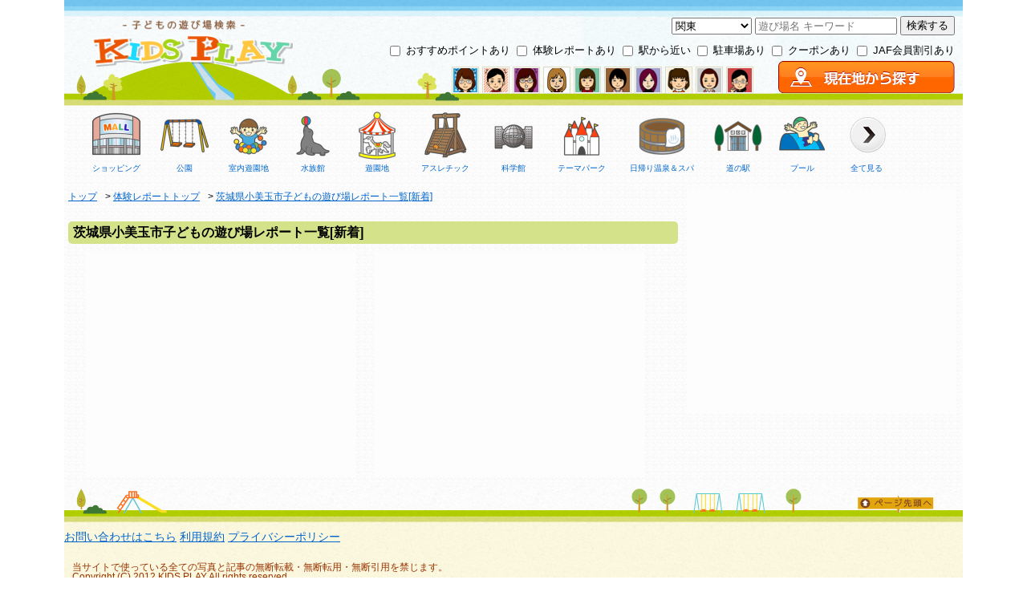

--- FILE ---
content_type: text/html; charset=utf-8
request_url: https://kids.play-spot.jp/list_new_article/08236
body_size: 15703
content:
<!DOCTYPE html>
<html>
<head>

    <!-- Google Tag Manager -->
<script>(function(w,d,s,l,i){w[l]=w[l]||[];w[l].push({'gtm.start':
new Date().getTime(),event:'gtm.js'});var f=d.getElementsByTagName(s)[0],
j=d.createElement(s),dl=l!='dataLayer'?'&l='+l:'';j.async=true;j.src=
'https://www.googletagmanager.com/gtm.js?id='+i+dl;f.parentNode.insertBefore(j,f);
})(window,document,'script','dataLayer','GTM-TLS4WGC');</script>
<!-- End Google Tag Manager -->


  <meta charset="utf-8" />
  <title>茨城県小美玉市子どもの遊び場レポート一覧[新着]1ページ目 | Kids Play(キッズプレイ)</title>
  <meta name="keywords" content="茨城県小美玉市,子供,遊び場[新着]" />
  <meta name="description" content="茨城県小美玉市子どもの遊び場レポート一覧を表示しています[新着]1ページ目。Kids Play(キッズプレイ)は、おでかけ好きなレポーターが、遊んでよかった子供の遊び場を紹介しています。また、割引情報（JAF優待割引、クーポン）も掲載しています。" />
  <meta name="viewport" content="width=device-width, initial-scale=1.0" />
  <meta name="google-site-verification" content="VU0hPny9IzysxhrAMFa2vfQlVJPNNSofmsy3njF0vsU" />
  <link rel="alternate" type="application/rss+xml" title="RSS 2.0" href="https://kids.play-spot.jp/rss.xml" />
    
  <link rel="stylesheet" media="screen" href="/assets/pc-170458a06748f0aa7dd191eeafa1cb798122cd2023ab0dd70c856b42d4bd2bcc.css" />
  <script src="/assets/application-290ae935b61ef27b207e93dbeb6987369f8014fbca9cee0cf3f1fdd507ec9990.js"></script>
  <script src="/javascripts/jquery.lightbox-0.5.min.js"></script>
  <script src="/javascripts/spin.min.js"></script>
  <script src="/javascripts/kids/ChangeAsyncImageUrl.js"></script>
  <meta name="csrf-param" content="authenticity_token" />
<meta name="csrf-token" content="Cyq6q7LZUw9lKTSXol6yjXyj+5Gka/hUfzkZ1Ilwdu9U0Ssx7O32+8PtlAEnxHXxhHGqQNFOLDeoD9BgQnG5tw==" />
</head>
<body id="top">
  <!-- Google Tag Manager (noscript) -->
<noscript><iframe src="https://www.googletagmanager.com/ns.html?id=GTM-TLS4WGC"
height="0" width="0" style="display:none;visibility:hidden"></iframe></noscript>
<!-- End Google Tag Manager (noscript) -->

  <div id="wrapper">
    <div id="header">
      <div>
  <div>
    <div class="logo">
      <a href="/" title="子どもの遊び場検索 Kids Play(キッズプレイ)">
        <img src="/images/logo.png" alt="子どもの遊び場検索 Kids Play(キッズプレイ)" class="btnOpacity" />
      </a>
    </div>
    <div class="clearfix" style="text-align:right;padding:10px 10px 10px 0px;">

      <div style="margin-top:10px;">
        <div class="header_for_search_box">
  <form action="/spot/search_for_header" accept-charset="UTF-8" method="post"><input name="utf8" type="hidden" value="&#x2713;" /><input type="hidden" name="authenticity_token" value="V3RRZGVVXFkGTtMFcVG9ZEJiqG2rY/7gLj+/XdpZTIEIj8D+O2H5raCKc5P0y3oYurD5vN5GKoP5CXbpEViD2Q==" />
    <div class="sub_box"> 
      <div class="text_field">
        <select id='area_name' name='area_codes[]'><option value='hokkaido' >北海道・東北</option><option value='kanto' selected>関東</option><option value='chubu' >中部</option><option value='kinki' >近畿</option><option value='chugoku' >中国</option><option value='shikoku' >四国</option><option value='kyusyu_okinawa' >九州・沖縄</option></select>
        <input type="text" name="text" id="text" placeholder="遊び場名 キーワード" autocomplete="off" />
        <span class="search_exec"><input type="submit" name="commit" value="検索する" data-disable-with="検索する" /></span> 
      </div>

      <span>
        <input type="checkbox" id="chk_comment_header" name="comment_exist"   />
        <label for="chk_comment_header">おすすめポイントあり</label>
      </span>
     
      <span>
        <input type="checkbox" id="chk_article_header" name="article_exist"  />
        <label for="chk_article_header"> 体験レポートあり</label>
      </span>
    
      <span>
        <input type="checkbox"  id="chk_neighbor_station_header" name="neighbor_station_exist"  />
        <label for="chk_neighbor_station_header"/>駅から近い</label>
      <span>
   
      <span>
        <input type="checkbox" id="chk_parking_header" name="parking_exist"  />
        <label for="chk_parking_header">駐車場あり</label>
      </span>
      
      <span>
        <input type="checkbox" id="chk_coupon_header" name="coupon_exist"  />
        <label for="chk_coupon_header">クーポンあり</label>
      </span>
      

      <span>
        <input type="checkbox"  id="chk_jaf_discount_header" name="jaf_discount_exist"  />
        <label for="chk_jaf_discount_header"/>JAF会員割引あり</label>
      <span>

    </div>

</form></div>

<div id="search_loading" style="display:none">
  <img src="/images/gif-load.gif" />
</div>

      </div>
      <div class="header_second clearfix">
        <div class="users">
          <a href='https://kids.play-spot.jp/user/16' /><img class='user_photo_img_tag' src='/thumb/user/16_30x30.jpg' alt='まりり' /></a><a href='https://kids.play-spot.jp/user/12' /><img class='user_photo_img_tag' src='/thumb/user/12_30x30.jpg' alt='りーまま' /></a><a href='https://kids.play-spot.jp/user/23' /><img class='user_photo_img_tag' src='/thumb/user/23_30x30.jpg' alt='えりママ' /></a><a href='https://kids.play-spot.jp/user/30' /><img class='user_photo_img_tag' src='/thumb/user/30_30x30.jpg' alt='sa.u.ri' /></a><a href='https://kids.play-spot.jp/user/35' /><img class='user_photo_img_tag' src='/thumb/user/35_30x30.jpg' alt='ぽむ' /></a><a href='https://kids.play-spot.jp/user/40' /><img class='user_photo_img_tag' src='/thumb/user/40_30x30.jpg' alt='みぃ1015' /></a><a href='https://kids.play-spot.jp/user/42' /><img class='user_photo_img_tag' src='/thumb/user/42_30x30.jpg' alt='ma ya' /></a><a href='https://kids.play-spot.jp/user/49' /><img class='user_photo_img_tag' src='/thumb/user/49_30x30.jpg' alt='hks' /></a><a href='https://kids.play-spot.jp/user/54' /><img class='user_photo_img_tag' src='/thumb/user/54_30x30.jpg' alt='ゆう' /></a><a href='https://kids.play-spot.jp/user/62' /><img class='user_photo_img_tag' src='/thumb/user/62_30x30.jpg' alt='こばやしきよ' /></a>
        </div>
        <div class="gps">
          <a href="https://kids.play-spot.jp/gps/index.html">
            <img src="/images/pc_top.png" alt="現在位置から探す"  data-id="header" />
          </a>
        </div>
      </div> 
      <div class="header_third clearfix">
        <div class="categories clearfix">
    <div class="category" style="float:left">
      <a href="https://kids.play-spot.jp/spot/search?category_id=3">
      <div class="img_wrapper">
        <img class="btnOpacity" src="/thumb/category/2_120x120.png" alt="ショッピング" style="width:60px" />
      </div>
      <div class="name_wrapper">ショッピング</div>
      </a>
    </div>
    <div class="category" style="float:left">
      <a href="https://kids.play-spot.jp/spot/search?category_id=4">
      <div class="img_wrapper">
        <img class="btnOpacity" src="/thumb/category/4_120x120.png" alt="公園" style="width:60px" />
      </div>
      <div class="name_wrapper">公園</div>
      </a>
    </div>
    <div class="category" style="float:left">
      <a href="https://kids.play-spot.jp/spot/search?category_id=5">
      <div class="img_wrapper">
        <img class="btnOpacity" src="/thumb/category/5_120x120.png" alt="室内遊園地" style="width:60px" />
      </div>
      <div class="name_wrapper">室内遊園地</div>
      </a>
    </div>
    <div class="category" style="float:left">
      <a href="https://kids.play-spot.jp/spot/search?category_id=6">
      <div class="img_wrapper">
        <img class="btnOpacity" src="/thumb/category/7_120x120.png" alt="水族館" style="width:60px" />
      </div>
      <div class="name_wrapper">水族館</div>
      </a>
    </div>
    <div class="category" style="float:left">
      <a href="https://kids.play-spot.jp/spot/search?category_id=7">
      <div class="img_wrapper">
        <img class="btnOpacity" src="/thumb/category/9_120x120.png" alt="遊園地" style="width:60px" />
      </div>
      <div class="name_wrapper">遊園地</div>
      </a>
    </div>
    <div class="category" style="float:left">
      <a href="https://kids.play-spot.jp/spot/search?category_id=12">
      <div class="img_wrapper">
        <img class="btnOpacity" src="/thumb/category/1_120x120.png" alt="アスレチック" style="width:60px" />
      </div>
      <div class="name_wrapper">アスレチック</div>
      </a>
    </div>
    <div class="category" style="float:left">
      <a href="https://kids.play-spot.jp/spot/search?category_id=10">
      <div class="img_wrapper">
        <img class="btnOpacity" src="/thumb/category/18_120x120.png" alt="科学館" style="width:60px" />
      </div>
      <div class="name_wrapper">科学館</div>
      </a>
    </div>
    <div class="category" style="float:left">
      <a href="https://kids.play-spot.jp/spot/search?category_id=13">
      <div class="img_wrapper">
        <img class="btnOpacity" src="/thumb/category/8_120x120.png" alt="テーマパーク" style="width:60px" />
      </div>
      <div class="name_wrapper">テーマパーク</div>
      </a>
    </div>
    <div class="category" style="float:left">
      <a href="https://kids.play-spot.jp/spot/search?category_id=15">
      <div class="img_wrapper">
        <img class="btnOpacity" src="/thumb/category/23_120x120.png" alt="日帰り温泉＆スパ" style="width:60px" />
      </div>
      <div class="name_wrapper">日帰り温泉＆スパ</div>
      </a>
    </div>
    <div class="category" style="float:left">
      <a href="https://kids.play-spot.jp/spot/search?category_id=19">
      <div class="img_wrapper">
        <img class="btnOpacity" src="/thumb/category/22_120x120.png" alt="道の駅" style="width:60px" />
      </div>
      <div class="name_wrapper">道の駅</div>
      </a>
    </div>
    <div class="category" style="float:left">
      <a href="https://kids.play-spot.jp/spot/search?category_id=14">
      <div class="img_wrapper">
        <img class="btnOpacity" src="/thumb/category/3_120x120.png" alt="プール" style="width:60px" />
      </div>
      <div class="name_wrapper">プール</div>
      </a>
    </div>

  <div class="category" style="float:left">
    <a href="https://kids.play-spot.jp/categories">
    <div class="img_wrapper">
      <img class="btnOpacity" src="/images/category_show_all.png" alt="すべてのカテゴリを見るボタン" />
    </div>
    <div class="name_wrapper">全て見る</div>
    </a>
  </div>
    

</div>

      </div>

    </div>
  </div>
</div>

    </div>
    <div id="contents">
      <div id="main">
        
<div id="top-wrapper">
  <div class="pankuzu">
    <span itemscope itemtype="https://data-vocabulary.org/Breadcrumb">
      <a href="/" itemprop="url"><span itemprop="title">トップ</span></a>
    </span> &gt;
    <span itemscope itemtype="https://data-vocabulary.org/Breadcrumb">
      <a href="https://kids.play-spot.jp/article" itemprop="url"><span itemprop="title">体験レポートトップ</span></a>
    </span>&gt;
    <span itemscope itemtype="https://data-vocabulary.org/Breadcrumb">
      <a href="https://kids.play-spot.jp/all_new_article" itemprop="url"><span itemprop="title">茨城県小美玉市子どもの遊び場レポート一覧[新着]</span></a>
    </span>
  </div>

  <h3 class="title-green">茨城県小美玉市子どもの遊び場レポート一覧[新着]</h3>
  
<script text="text/javascript">
  $(function(){
    // サムネイルを非同期で差換える
    var photoAsync = new kids.ChangeAsyncImageUrl({
      urls: [],
      selectorPrefix: '.async_articles_photo_' ,
    });
    photoAsync.execute();
  });
</script>


</div>
<div style="text-align:center;">
  <div class="ads_main_unit" style="display:inline-block;">
      <script async src="//pagead2.googlesyndication.com/pagead/js/adsbygoogle.js"></script>
<!-- kids.play-spot.jp -->
<ins class="adsbygoogle"
  style="display:block"
  data-ad-client="ca-pub-9717485981697846"
  data-ad-slot="6976521252"
  data-ad-format="auto">
</ins>
<script>
(adsbygoogle = window.adsbygoogle || []).push({});
</script>


  </div>
  <div class="ads_main_unit" style="display:inline-block;margin-left:20px;">
      <script async src="//pagead2.googlesyndication.com/pagead/js/adsbygoogle.js"></script>
<!-- kids.play-spot.jp -->
<ins class="adsbygoogle"
  style="display:block"
  data-ad-client="ca-pub-9717485981697846"
  data-ad-slot="6976521252"
  data-ad-format="auto">
</ins>
<script>
(adsbygoogle = window.adsbygoogle || []).push({});
</script>


  </div>
</div>


      </div>
      <div id="sidebar">
        <div id="sidebar_wrapper">
          
<div class="ads_sidebar_unit">
    <script async src="//pagead2.googlesyndication.com/pagead/js/adsbygoogle.js"></script>
<!-- kids.play-spot.jp -->
<ins class="adsbygoogle"
  style="display:block"
  data-ad-client="ca-pub-9717485981697846"
  data-ad-slot="6976521252"
  data-ad-format="auto">
</ins>
<script>
(adsbygoogle = window.adsbygoogle || []).push({});
</script>


</div>

<div id="fb-root"></div>
<script>
  (function(d, s, id) {
    var js, fjs = d.getElementsByTagName(s)[0];
    if (d.getElementById(id)) return;
    js = d.createElement(s); js.id = id;
    js.src = "//connect.facebook.net/ja_JP/sdk.js#xfbml=1&version=v2.5&appId=294355810617852";
    fjs.parentNode.insertBefore(js, fjs);
  }(document, 'script', 'facebook-jssdk'));
</script>


<div class="fb_like_box">
  <div class="fb-page" data-href="https://www.facebook.com/kidsplayspot" data-width="300" 
    data-small-header="false" data-adapt-container-width="true" data-hide-cover="false" data-show-facepile="true" data-show-posts="false">
    <div class="fb-xfbml-parse-ignore">
      <blockquote cite="https://www.facebook.com/kidsplayspot">
        <a href="https://www.facebook.com/kidsplayspot">親子で楽しく遊ぼう！kidsplay</a>
      </blockquote>
    </div>
  </div>
</div>



        </div>
      </div>
      <br class="clear" />
    </div>
    <div id="footer">
        <div class="page-top">
    <a href="#top">
      <img src="/images/page_top.png" width="98" height="30" border="0" class="btnOpacity" alt="ページトップへ" />
    </a>
  </div>

  <div style="font-size:14px;margin-top:25px">
    <a href="https://kids.play-spot.jp/goiken"> お問い合わせはこちら</a>
    <a href="/kiyaku.html"> 利用規約</a>
    <a href="/privacy.html"> プライバシーポリシー</a>
  </div>
  <p class="copy">
    当サイトで使っている全ての写真と記事の無断転載・無断転用・無断引用を禁じます。</br>
    Copyright (C) 2012 KIDS PLAY All rights reserved.
  </p>

  <script text="text/javascript">

    /* 使い方 */ 
    // <a href="#moved">リンク元</a>
    //<div id="moved">リンク先</div>
    $(function(){
      $('a[href^="#"]').click(function() {
        // スクロールの速度
        var speed = 400; // ミリ秒
        // アンカーの値取得
        var href= $(this).attr("href");
        // 移動先を取得
        var target = $(href == "#" || href == "" ? 'html' : href);
        // 移動先を数値で取得
        var position = target.offset().top;
        // スムーススクロール
        $('body,html').animate({scrollTop:position}, speed, 'swing');
        return false;
      });
    });
  </script>

    </div>
  </div>
</body>
</html>


--- FILE ---
content_type: text/html; charset=utf-8
request_url: https://www.google.com/recaptcha/api2/aframe
body_size: 267
content:
<!DOCTYPE HTML><html><head><meta http-equiv="content-type" content="text/html; charset=UTF-8"></head><body><script nonce="YWx-1JvGHENf-pFrJbzJDg">/** Anti-fraud and anti-abuse applications only. See google.com/recaptcha */ try{var clients={'sodar':'https://pagead2.googlesyndication.com/pagead/sodar?'};window.addEventListener("message",function(a){try{if(a.source===window.parent){var b=JSON.parse(a.data);var c=clients[b['id']];if(c){var d=document.createElement('img');d.src=c+b['params']+'&rc='+(localStorage.getItem("rc::a")?sessionStorage.getItem("rc::b"):"");window.document.body.appendChild(d);sessionStorage.setItem("rc::e",parseInt(sessionStorage.getItem("rc::e")||0)+1);localStorage.setItem("rc::h",'1769097165866');}}}catch(b){}});window.parent.postMessage("_grecaptcha_ready", "*");}catch(b){}</script></body></html>

--- FILE ---
content_type: text/css
request_url: https://kids.play-spot.jp/assets/pc-170458a06748f0aa7dd191eeafa1cb798122cd2023ab0dd70c856b42d4bd2bcc.css
body_size: 11374
content:
html,body,div,span,object,iframe,h1,h2,h3,h4,h5,h6,p,blockquote,pre,abbr,address,cite,code,del,dfn,em,img,ins,kbd,q,samp,small,strong,sub,sup,var,b,i,dl,dt,dd,ol,ul,li,fieldset,form,label,legend,table,caption,tbody,tfoot,thead,tr,th,td,article,aside,canvas,details,figcaption,figure,footer,header,hgroup,menu,nav,section,summary,time,mark,audio,video{margin:0;padding:0;border:0;outline:0;font-size:100%;vertical-align:baseline;background:transparent}body{line-height:1}article,aside,details,figcaption,figure,footer,header,hgroup,menu,nav,section{display:block}ul{list-style:none}blockquote,q{quotes:none}blockquote:before,blockquote:after,q:before,q:after{content:'';content:none}a{margin:0;padding:0;font-size:100%;vertical-align:baseline;background:transparent}ins{background-color:#ff9;color:#000;text-decoration:none}mark{background-color:#ff9;color:#000;font-style:italic;font-weight:bold}del{text-decoration:line-through}abbr[title],dfn[title]{border-bottom:1px dotted;cursor:help}table{border-collapse:collapse;border-spacing:0}hr{display:block;height:1px;border:0;border-top:1px solid #cccccc;margin:1em 0;padding:0}input,select{vertical-align:middle}button{background-color:transparent;border:none;cursor:pointer;outline:none;padding:0;appearance:none}body{margin:0px;padding:0px;font-family:"Meiryo", Arial, Helvetica, sans-serif}ins{background-color:#FDFDFD}a:link{color:#0066cc;text-decoration:underline}a:visited{text-decoration:underline;color:#0066cc}a:hover{text-decoration:underline;color:#0066cc;background:#f6ee8a}a:active{text-decoration:underline;color:#0066cc}a:link img.btnOpacity,a:visited img.btnOpacity{filter:alpha(opacity=100);-moz-opacity:1;opacity:1}a:hover img.btnOpacity,a:active img.btnOpacity{filter:alpha(opacity=70);-moz-opacity:0.7;opacity:0.7}#photo a:link{text-decoration:none;background-color:transparent}#photo a:hover{text-decoration:none;background-color:transparent}#gallery a:link{text-decoration:none;background-color:transparent}#gallery a:hover{text-decoration:none;background-color:transparent}#header a:link{text-decoration:none;background-color:transparent}#header a:hover{text-decoration:none;background-color:transparent}#hybrid_div{background:#FDFDFD}.pict a:link{text-decoration:none;background-color:transparent}.pict a:hover{text-decoration:none;background-color:transparent}div.ads_728x90{width:100%;height:90px;margin:5px;text-align:center}div.ads_300x600{margin-top:10px;margin-left:10px;text-align:center;width:300px;height:600px}div.ads_468x60_for_article img{width:468px;height:60px;display:block;margin:0 auto;text-align:center}.clear{clear:both}.clearfix:after{clear:both;content:url("/images/site/sp.gif");display:block;height:0}.clearfix:after{clear:both;content:"";display:block}.fl{float:left}div#wrapper{padding:0px;width:1120px;margin:auto;background-image:url(/images/background.png);background-repeat:repeat}div#header{height:220px;background-image:url(/images/head_main_bg.png);background-repeat:no-repeat}#header h1.logo{padding-top:25px;padding-left:35px;padding-right:40px;float:left;width:286px}#header h1.logo span{display:none}#header div.header_ads_728x90{padding:15px 0 0 0px}.gps_notice{text-align:right;font-size:70%;margin-bottom:10px}div.gps img{vertical-align:middle;text-align:right;margin:3px 0px;cursor:pointer}div.gps img:hover{filter:alpha(opacity=70);-moz-opacity:0.7;opacity:0.7}div.ads_468x60{margin-top:50px;margin-right:10px;float:right;width:468px;height:60px}div.ads_728x90{text-align:center}div#footer{height:139px;background:#f5eede;background-image:url(/images/foot_main_bg.png);background-repeat:no-repeat}div#footer .page-top{text-align:right;margin:0 35px 0 0;position:relative;top:5px}div#footer .copy{text-align:left;font-size:12px;margin:25px 0 0 10px;color:#993300}div#sidebar{width:345px;min-height:900px;float:right}div#sidebar .sidebar_for_article{float:left}div#sidebar_wrapper{margin-left:1px;margin-top:10px;margin-right:5px}div.ads_300x250{width:300px;height:250px;margin:10px auto}div.ads_336x280{width:336px;height:280px;margin:10px auto;background:#FDFDFD}h3.new_article_title{background-color:#F0EDE4;border-top-left-radius:5px;-webkit-border-top-left-radius:5px;-moz-border-radius-topleft:5px;border-top-right-radius:5px;-webkit-border-top-right-radius:5px;-moz-border-radius-topright:5px;font-size:95%;margin:10px 0 0;padding:7px 7px 0}h3.rank_article_title{background-color:#FF6633;border-top-left-radius:5px;-webkit-border-top-left-radius:5px;-moz-border-radius-topleft:5px;border-top-right-radius:5px;-webkit-border-top-right-radius:5px;-moz-border-radius-topright:5px;font-size:95%;margin:10px 0 0;padding:7px 7px 0}div.new_trivia_title{font-weight:bold;background-color:#F0EDE4;margin:10px 0 0 0;padding:15px 10px 0 10px;-moz-border-radius-topleft:5px;-moz-border-radius-topright:5px;-webkit-border-top-left-radius:5px;-webkit-border-top-right-radius:5px;behavior:url(/PIE.htc)}div.twitter_title{background:#F0EDE4;margin:10px 0 0 0px;padding:5px 0 0 0px;behavior:url(/PIE.htc);border-top-left-radius:5px;-webkit-border-top-left-radius:5px;-moz-border-radius-topleft:5px;border-top-right-radius:5px;-webkit-border-top-right-radius:5px;-moz-border-radius-topright:5px}div.new_diary_title{margin-top:10px;background:#F0EDE4;padding:5px 0 0 5px;border-top-left-radius:5px;-webkit-border-top-left-radius:5px;-moz-border-radius-topleft:5px;border-top-right-radius:5px;-webkit-border-top-right-radius:5px;-moz-border-radius-topright:5px;behavior:url(/PIE.htc)}div.neighbor_article_title{background:#F0EDE4;padding:5px 0 0 5px;border-top-left-radius:5px;-webkit-border-top-left-radius:5px;-moz-border-radius-topleft:5px;border-top-right-radius:5px;-webkit-border-top-right-radius:5px;-moz-border-radius-topright:5px;behavior:url(/PIE.htc)}div.neighbor_spot_title{background:#F0EDE4;padding:5px 0 0 5px;border-top-left-radius:5px;-webkit-border-top-left-radius:5px;-moz-border-radius-topleft:5px;border-top-right-radius:5px;-webkit-border-top-right-radius:5px;-moz-border-radius-topright:5px;behavior:url(/PIE.htc)}div.new_tweet_title{background:#F0EDE4;padding:5px 0 0 5px;border-top-left-radius:5px;-webkit-border-top-left-radius:5px;-moz-border-radius-topleft:5px;border-top-right-radius:5px;-webkit-border-top-right-radius:5px;-moz-border-radius-topright:5px;behavior:url(/PIE.htc)}#sidebar .wrap{background-color:#F0EDE4;border:8px solid #F0EDE4;margin:0;padding:0;width:auto;border-bottom-left-radius:5px;-moz-border-radius-bottomleft:5px;-webkit-border-bottom-left-radius:5px;border-bottom-right-radius:5px;-moz-border-radius-bottomright:5px;-webkit-border-bottom-right-radius:5px;behavior:url(/PIE.htc)}#sidebar .rank-wrap{background-color:#FF6633;border:8px solid #FF6633}#sidebar .bg{background-color:#FFFFFF;padding:0 0 10px}#sidebar .wrap .container{padding:10px 10px 5px 10px;border-bottom:1px dotted #e1dbc2}#sidebar .wrap .container:last-child{border-bottom:none}#sidebar .wrap .container .pict{padding-right:8px;float:left}#sidebar .wrap .container .pict img{width:70px}#sidebar .wrap .container .title-link{font-size:80%;font-weight:bold;line-height:1.3;margin-bottom:5px}div#next-link{font-size:80%;font-weight:bold;line-height:1.3;margin-left:5px;margin-bottom:5px}#sidebar .wrap .container .new-spot-right{margin-left:78px}#sidebar .wrap .container p.txt{margin-bottom:8px;font-size:80%;font-weight:normal;line-height:1.2}#sidebar .wrap .container p.pref_city{font-size:75%;font-weight:normal;line-height:1.2;float:left}#sidebar .wrap .container p.date{font-size:75%;font-weight:normal;line-height:1.2;float:right}div#contents{width:1118px;min-height:900px}div#main{padding-left:5px;padding-top:3px;width:740px;float:left;min-height:770px}div#main_spots_map{padding-left:5px;padding-top:3px;width:800px;height:900px}h2.site-txt{font-size:100%;text-align:center;margin:20px 0 20px 0;color:#7a4420}div#main #top-wrapper{width:760px;margin:auto}div#main #top-wrapper .pankuzu{margin:10px 0 25px 0;text-align:left;font-size:75%}div#main #top-wrapper .pankuzu a{padding-right:7px}div#main #top-wrapper .diary-border{background-color:#fff;border:8px solid #F0EDE4;margin:10px 0;padding:10px;border-radius:5px;-webkit-border-radius:5px;-moz-border-radius:5px;behavior:url(/PIE.htc)}.clearfix:after{clear:both;content:".";display:block;height:0;visibility:hidden}.clearfix:after{clear:both;content:".";display:block;height:0;visibility:hidden}div#main #top-wrapper .area-border{background-color:#fff;border:8px solid #F0EDE4;padding:10px;margin-bottom:10px;border-bottom-left-radius:5px;-moz-border-radius-bottomleft:5px;-webkit-border-bottom-left-radius:5px;border-bottom-right-radius:5px;-moz-border-radius-bottomright:5px;-webkit-border-bottom-right-radius:5px;behavior:url(/PIE.htc)}div#main #top-wrapper .area-border-top-noradius{background-color:#fff;border:8px solid #F0EDE4;padding:10px;margin-bottom:10px;border-bottom-left-radius:5px;-moz-border-radius-bottomleft:5px;-webkit-border-bottom-left-radius:5px;border-bottom-right-radius:5px;-moz-border-radius-bottomright:5px;-webkit-border-bottom-right-radius:5px;behavior:url(/PIE.htc)}.area-list{border-bottom:1px dotted #e1dbc2;margin-bottom:5px;padding-bottom:5px}.area-list:last-child{border-bottom:none;margin-bottom:0px;padding-bottom:0px}.area-list h4{font-size:80%;margin:5px 0;border-left:3px solid #c1d759;padding-left:5px}ul{list-style:none}ul.pref li{display:inline;float:left;padding:3px 5px;font-size:80%}div#main #top-wrapper .title-green{background-color:#d4e38a;margin:10px 0;padding:6px;border-radius:5px;-webkit-border-radius:5px;-moz-border-radius:5px;behavior:url(/PIE.htc)}ul.city li{display:inline;float:left;padding:3px 5px;border-right:1px solid #000;margin:10px 0;font-size:80%}dl.spot-list{border-bottom:1px dotted #e1dbc2;margin:15px 0;padding-bottom:10px}dl.spot-list:last-child{border-bottom:none;margin-bottom:0px;padding-bottom:0px}dl.spot-list dt{float:left;margin-right:5px}dl.spot-list dt img{width:70px;padding:1px;border:1px solid #e1dbc2}dl.spot-list .sp-summary{margin-left:80px;padding:3px;font-size:80%;margin-bottom:7px}dl.spot-list .sp-post-user{margin-left:80px;padding:3px;font-size:80%;margin-bottom:7px}dl.spot-list dd.sp-address{margin-left:80px;padding:10px 0px;font-size:80%}dl.spot-list dd.sp-distance{margin-left:80px;padding:3px;font-size:80%;color:#FF0000}dl.spot-list dd.sp-tel{margin-left:80px;padding:3px;font-size:80%}dl.spot-list dd.sp-holiday{margin-left:80px;padding:3px;font-size:80%}dl.spot-list dd.sp-tit{margin-left:80px;background-color:#F0EDE4;padding:6px;font-size:90%;margin-bottom:7px;font-weight:bold}dl.spot-list dd.sp-relation_keywords{margin-left:80px;padding:6px;font-size:90%;margin-bottom:7px;font-weight:bold}dl.spot-list dd.sp-tit a.article{font-size:75%;margin-left:10px}dl.spot-list dd.sp-name{font-size:85%;margin-bottom:5px;float:left}dl.spot-list dd.sp-day{font-size:75%;margin-bottom:5px;color:#666666;text-align:right}dl.spot-list .sp-photo-summary{text-decoration:none;margin-left:80px;padding:3px;font-size:80%;margin-bottom:7px}dl.spot-list .sp-photo-summary a{text-decoration:none}dl.article-list{border-bottom:1px dotted #e1dbc2;margin:15px 0;padding-bottom:10px}dl.article-list:last-child{border-bottom:none;margin-bottom:0px;padding-bottom:0px}dl.article-list dt{float:left;margin-right:5px}dl.article-list dt img{width:70px;padding:1px;border:1px solid #e1dbc2}dl.article-list .sp-summary{margin-left:80px;padding:3px;font-size:80%;margin-bottom:7px}dl.article-list .sp-photo-summary{text-decoration:none;margin-left:80px;padding:3px;font-size:80%;margin-bottom:7px}dl.article-list .sp-photo-summary a{text-decoration:none}dl.article-list .sp-post-user{margin-left:80px;padding:3px;font-size:80%;margin-bottom:7px;float:right}dl.article-list dd.sp-address{margin-left:80px;padding:3px;font-size:80%}dl.article-list dd.sp-distance{margin-left:80px;padding:3px;font-size:80%;color:#FF0000}dl.article-list dd.sp-tel{margin-left:80px;padding:3px;font-size:80%}dl.article-list dd.sp-holiday{margin-left:80px;padding:3px;font-size:80%}dl.article-list dd.sp-tit{margin-left:80px;background-color:#F0EDE4;padding:6px;font-size:90%;margin-bottom:7px;font-weight:bold}dl.article-list dd.sp-relation_keywords{margin-left:80px;padding:6px;font-size:90%;margin-bottom:7px;font-weight:bold}dl.article-list dd.sp-tit a.article{font-size:75%;margin-left:10px}dl.article-list dd.sp-name{font-size:85%;margin-bottom:5px;float:left}dl.article-list dd.sp-day{font-size:75%;margin-bottom:5px;float:right;color:#666666}dl.feature-list{border-bottom:1px dotted #e1dbc2;margin:15px 0;padding-bottom:10px}dl.feature-list:last-child{border-bottom:none;margin-bottom:0px;padding-bottom:0px}dl.feature-list dt{float:left;margin-right:5px}dl.feature-list dt img{width:70px;padding:1px;border:1px solid #e1dbc2}dl.feature-list .sp-summary{margin-left:80px;padding:3px;font-size:80%;margin-bottom:7px}dl.feature-list dd.sp-tit{margin-left:80px;background-color:#F0EDE4;padding:6px;font-size:90%;margin-bottom:7px;font-weight:bold}dl.feature-list dd.sp-name{font-size:85%;margin-bottom:5px;float:left}dl.feature-list dd.sp-day{font-size:75%;margin-bottom:5px;float:right;color:#666666}dl.new-diary-list{border-bottom:1px dotted #e1dbc2;margin:15px 0;padding-bottom:10px}dl.new-diary-list:last-child{border-bottom:none;margin-bottom:0px;padding-bottom:0px}dl.new-diary-list dt{float:left;margin-right:5px}dl.new-diary-list dt img{width:80px;padding:1px;border:1px solid #e1dbc2;float:left}dl.new-diary-list dd.new-diary-tit{margin-left:90px;background-color:#F0EDE4;padding:6px;font-size:90%;margin-bottom:7px;font-weight:bold}dl.new-diary-list dd.new-diary-day{font-size:75%;margin-bottom:5px;float:right;color:#666666}dl.new-diary-list dt.new-diary-comment{margin-left:80px;padding:6px;font-size:80%;margin-bottom:7px}dl.diary-list{border-bottom:1px dotted #e1dbc2;margin:15px 0;padding-bottom:10px}dl.diary-list:last-child{border-bottom:none;margin-bottom:0px;padding-bottom:0px}dl.diary-list dt{float:left;margin-right:5px}dl.diary-list dt img{width:80px;padding:1px;border:1px solid #e1dbc2;float:left}dl.diary-list dd.diary-tit{margin-left:10px;background-color:#F0EDE4;padding:6px;font-size:90%;margin-bottom:7px;font-weight:bold}dl.diary-list dd.diary-day{font-size:75%;margin-bottom:5px;float:right;color:#666666}dl.diary-list dt.diary-comment{margin-left:10px;padding:6px;font-size:80%;margin-bottom:7px}dl.new-trivia-list{border-bottom:1px dotted #e1dbc2;margin:15px 0;padding-bottom:10px}dl.new-trivia-list:last-child{border-bottom:none;margin-bottom:0px;padding-bottom:0px}dl.new-trivia-list dt{float:left;margin-right:5px}dl.new-trivia-list dt img{width:80px;padding:1px;border:1px solid #e1dbc2;float:left}dl.new-trivia-list dd.new-trivia-tit{margin-left:10px;background-color:#F0EDE4;padding:6px;font-size:90%;margin-bottom:7px;font-weight:bold}dl.new-trivia-list dd.new-trivia-day{font-size:75%;margin-bottom:5px;float:right;color:#666666}dl.new-trivia-list dt.new-trivia-comment{margin-left:80px;padding:6px;font-size:80%;margin-bottom:7px}#new-diaries .wrap{background-color:#F0EDE4;border:8px solid #F0EDE4;margin:0;padding:0;border-bottom-left-radius:5px;-moz-border-radius-bottomleft:5px;-webkit-border-bottom-left-radius:5px;border-bottom-right-radius:5px;-moz-border-radius-bottomright:5px;-webkit-border-bottom-right-radius:5px;behavior:url(/PIE.htc)}#new-diaries .bg{background-color:#FFFFFF;padding:0 0 10px}#new-diaries .wrap .container{padding:10px 10px 5px 10px;border-bottom:1px dotted #e1dbc2}#new-diaries .wrap .container:last-child{border-bottom:none}#new-diaries .wrap .container .pict{padding-right:8px;float:left}#new-diaries .wrap .container .pict img{width:70px}#new-diaries .wrap .container .title-link{font-size:80%;font-weight:bold;line-height:1.3;margin-bottom:5px}#new-diaries .wrap .container .new-diary-right{margin-left:78px}#new-diaries .wrap .container p.txt{margin-bottom:8px;font-size:80%;font-weight:normal;line-height:1.2}#new-diaries .wrap .container p.pref_city{font-size:75%;font-weight:normal;line-height:1.2;float:left}#new-diaries .wrap .container p.date{font-size:75%;font-weight:normal;line-height:1.2;float:right}#area-trivias .wrap{background-color:#F0EDE4;border:8px solid #F0EDE4;margin:0;padding:0;border-bottom-left-radius:5px;-moz-border-radius-bottomleft:5px;-webkit-border-bottom-left-radius:5px;border-bottom-right-radius:5px;-moz-border-radius-bottomright:5px;-webkit-border-bottom-right-radius:5px;behavior:url(/PIE.htc)}#area-trivias .bg{background-color:#FFFFFF;padding:0 0 10px}#area-trivias .wrap .container{padding:10px 10px 5px 10px;border-bottom:1px dotted #e1dbc2}#area-trivias .wrap .container:last-child{border-bottom:none}#area-trivias .wrap .container .pict{padding-right:8px;float:left}#area-trivias .wrap .container .pict img{width:70px}#area-trivias .wrap .container .title-link{font-size:95%;font-weight:bold;line-height:1.3;margin-bottom:5px}#area-trivias .wrap .container .new-diary-right{margin-left:78px}#area-trivias .wrap .container{font-size:80%}#area-trivias .wrap .container p.txt{margin-bottom:8px;font-size:90%;font-weight:normal;line-height:1.2}#area-trivias .wrap .container p.pref_city{font-size:75%;font-weight:normal;line-height:1.2;float:left}#area-trivias .wrap .container p.date{font-size:75%;font-weight:normal;line-height:1.2;float:right}#area-trivias .wrap .container img{width:100px}div#main #top-wrapper .area-border-detail{background-color:#fff;border:8px solid #F0EDE4;margin:0px 0 10px 0;padding:10px;border-bottom-left-radius:5px;-moz-border-radius-bottomleft:5px;-webkit-border-bottom-left-radius:5px;border-bottom-right-radius:5px;-moz-border-radius-bottomright:5px;-webkit-border-bottom-right-radius:5px;behavior:url(/PIE.htc)}div#main #top-wrapper .title-detail{background-color:#F0EDE4;margin:10px 0 0 0;padding:7px 7px 0px 7px;ont-size:95%;border-top-left-radius:5px;-webkit-border-top-left-radius:5px;-moz-border-radius-topleft:5px;border-top-right-radius:5px;-webkit-border-top-right-radius:5px;-moz-border-radius-topright:5px;behavior:url(/PIE.htc)}.map-title,.goiken-title,.trivia-title{background-color:#F0EDE4;margin:10px 0 0 0;padding:7px 7px 0px 7px;ont-size:95%;border-top-left-radius:5px;-webkit-border-top-left-radius:5px;-moz-border-radius-topleft:5px;border-top-right-radius:5px;-webkit-border-top-right-radius:5px;-moz-border-radius-topright:5px;behavior:url(/PIE.htc)}.goiken div.comment{font-size:75%;padding:10px;text-align:left}.diary-link{text-align:right;font-size:80%;padding-top:10px;margin:5px 0px 5px 300px}div#main #top-wrapper .article-link{text-align:right;font-size:80%;padding-top:5px}div#main #top-wrapper .title-detail span{position:relative;top:-2px;left:10px}.map_area{min-height:150px}.map_area #map{height:400px}span#neighbor_distance{color:#ff0000}.station{margin-left:150px;padding:5px 0;font-size:80%}.notice{margin-left:10px;font-size:70%;color:#FF0066}.station_notice{margin-left:150px;padding:5px 0;font-size:70%;color:#FF0066}.spot-detailArea{margin:5px 0;padding-bottom:5px;border-bottom:1px dotted #e1dbc2}.spot-detailArea:last-child{border-bottom:none;margin-bottom:0px;padding-bottom:0px}.spot-detailArea .detail-Left{float:left;max-width:320px;text-align:left}.spot-detailArea .detail-Left .ph300{padding:1px;border:1px solid #e1dbc2;max-width:305px}.spot-detailArea .detail-Left .ph70{padding:1px;border:1px solid #e1dbc2;max-width:70px}.spot-detailArea .detail-Left .ph150{padding:1px;border:1px solid #e1dbc2;max-width:148px}.spot-detailArea .detail-Right{font-size:80%;line-height:1.5}.spot-detailArea .title-List-L{float:left;width:140px;border-left:3px solid #c1d759;padding:5px 0 5px 8px;font-size:80%;font-weight:bold}.spot-detailArea .title-List-R{margin-left:150px;padding:5px 0;font-size:80%}table.article-list{width:530px;border:1px #E3E3E3 solid;border-collapse:collapse;border-spacing:0}table.article-list th{padding:5px;border:#E3E3E3 solid;border-width:0 0 1px 1px;background:#F5F5F5;font-weight:bold;line-height:120%;text-align:center}table.article-list td{padding:5px;border:1px #E3E3E3 solid;border-width:0 0 1px 1px;text-align:center}div.new_article{min-height:100px;width:290px;margin-top:5px;margin-left:5px}div.new_article .left{float:left;margin-right:10px}div.new_article .right{padding-top:0px;padding-left:30px;padding-right:5px;padding-bottom:5px}div.article{padding-right:10px;padding-left:10px}.article .title{border:#f0ede4 solid 1px;display:block;padding:5px 3px 5px 3px;background:#f0ede4;margin-top:20px}.article h3.title{border:0px;border-left:#7db10f solid 8px;padding:0px 0px 0px 10px;margin:0px;margin-left:5px;color:#000000;font-size:18px;font-weight:bold}.line{display:block;border-bottom:1px solid #f0ede4;padding:5px 0px 3px 2px}.line .label{float:left;width:150px;height:1.5em}.line .contents{float:left}.article .comment{margin-top:0px;margin-bottom:20px;padding-left:5px;font-size:16px;float:left;width:335px;line-height:1.2em}.article .photo-area200x300{background-color:#666;width:300px;float:left}div.title-dashed{border-bottom:1px dashed #5D8E03;border-top:1px dashed #5D8E03;color:#5D8E03;font-size:133.4%;margin:30px 13px 0px 0px;padding:7px 0px 4px 0px}div.detail{display:block;width:100%;margin-top:8px}.photo-list ul{margin:0px;padding-top:5px}.photo-list li{display:inline;padding-right:5px}div.social-bar{display:block;padding:3px}.social-bar div.twitter{width:100px;float:left}.social-bar div.facebook{width:120px;float:left}.social-bar div#fb-root{min-width:10px;max-width:120px;float:left}.social-bar div.fb-send{min-width:70px;max-width:120px;float:left}.social-bar div.google{width:120px;float:left}.social-bar div.hatena{width:80px;float:left}.social-bar div.line{width:120px;float:left}.profile .image{vertical-align:middle}.profile .name{vertical-align:middle;font-size:70%}.text{font-size:70%}.created_at{font-size:60%}.paginate_area{font-size:80%;margin-top:5px;margin-bottom:5px}.adsense_for_diaries{text-align:center}.article_title{font-weight:bold;font-size:100%;margin:5px 0px 5px 0px;padding:5px 5px 5px 5px;background-color:#ffdab9}.search_box .sub_box{margin:10px 0px;padding-bottom:20px;font-size:80%;border-bottom:1px dotted #e1dbc2}.search_box .sub_box .text_field{margin:10px 0px}.search_box .sub_box span{margin:5px}.header_for_search_box .sub_box{margin:10px 0px 0px 0px;font-size:80%}.header_for_search_box .sub_box .text_field{padding-bottom:10px}.no_result{font-size:80%}#loading,#weather_loading{padding:70px 0 0 70px}#search_loading{width:96px;height:96px;margin:-68px 0 0 -68px;padding:20px;background:#BABABA;opacity:0.5;border-radius:15px;position:fixed;left:50%;top:50%}#tweets{padding:10px 0 0 10px;font-size:80%}.twitter_info{font-size:90%}a.coupon_button{margin:5px 0 5px 0;font-size:17px;font-family:Arial;text-decoration:none;font-weight:bold;-moz-border-radius:12px;-webkit-border-radius:12px;border-radius:12px;border:0px solid #84bbf3;padding:9px 61px;background:-webkit-gradient(linear, left top, left bottom, color-stop(43%, #79bbff), color-stop(62%, #378de5));background:-moz-linear-gradient(center top, #79bbff 43%, #378de5 62%);background:-ms-linear-gradient(top, #79bbff 43%, #378de5 62%);filter:progid:DXImageTransform.Microsoft.gradient(startColorstr='#79bbff', endColorstr='#378de5');background-color:#79bbff;color:#ffffff;display:inline-block;text-shadow:1px 0px 0px #528ecc;-webkit-box-shadow:inset 1px 0px 0px 0px #bbdaf7;-moz-box-shadow:inset 1px 0px 0px 0px #bbdaf7;box-shadow:inset 1px 0px 0px 0px #bbdaf7}.coupon_button:hover{background:-webkit-gradient(linear, left top, left bottom, color-stop(43%, #378de5), color-stop(62%, #79bbff));background:-moz-linear-gradient(center top, #378de5 43%, #79bbff 62%);background:-ms-linear-gradient(top, #378de5 43%, #79bbff 62%);filter:progid:DXImageTransform.Microsoft.gradient(startColorstr='#378de5', endColorstr='#79bbff');background-color:#378de5}.coupon_button:active{position:relative;top:1px}#eval_title{font-size:80%;padding:5px 0px 5px 5px;margin:10px 0 0 0;background-color:#E4E0C0;border:1px solid #e1dbc2}#evals{padding:10px 0 10px 5px;font-size:12px;border:1px solid #e1dbc2;background-color:#FFFFFF}#evals div.detail_area{margin:0 0 0 0;padding:0 0 0 0}#evals div.name{float:left;width:60%;padding:0 0 0 0;margin:0 0 0 0}#evals div.eval{float:left;width:10%}#evals div.star{float:left;min-width:30%;font-size:150%}#good_types div.detail_area div.comment{text-align:center;margin:5 0 5 0}#good_types div.detail_area{text-align:center}#good_types div.button{cursor:pointer;margin:5px 10px 10px 10px;text-align:center;font-size:12px;width:100px;font-family:Arial;font-weight:normal;-moz-border-radius:8px;-webkit-border-radius:8px;border-radius:8px;border:1px solid #eeb44f;padding:9px 18px;text-decoration:none;background:-webkit-gradient(linear, left top, left bottom, color-stop(5%, #ffc477), color-stop(100%, #fb9e25));background:-moz-linear-gradient(center top, #ffc477 5%, #fb9e25 100%);background:-ms-linear-gradient(top, #ffc477 5%, #fb9e25 100%);filter:progid:DXImageTransform.Microsoft.gradient(startColorstr='#ffc477', endColorstr='#fb9e25');background-color:#ffc477;color:#ffffff;display:inline-block;text-shadow:1px 1px 0px #cc9f52;-webkit-box-shadow:inset 1px 1px 0px 0px #fce2c1;-moz-box-shadow:inset 1px 1px 0px 0px #fce2c1;box-shadow:inset 1px 1px 0px 0px #fce2c1}section#good_types div.button:hover{background:-webkit-gradient(linear, left top, left bottom, color-stop(5%, #fb9e25), color-stop(100%, #ffc477));background:-moz-linear-gradient(center top, #fb9e25 5%, #ffc477 100%);background:-ms-linear-gradient(top, #fb9e25 5%, #ffc477 100%);filter:progid:DXImageTransform.Microsoft.gradient(startColorstr='#fb9e25', endColorstr='#ffc477');background-color:#fb9e25;filter:alpha(opacity=70);-moz-opacity:0.7;opacity:0.7}section#good_types div.button:active{position:relative;top:1px}#good_types div.detail_area{border:1px solid #e1dbc2;background-color:#FFFFFF}#good_types div.detail_area div.comment{margin:5px 0 5px 0;font-size:80%}div.relation_keywords{margin:0px 0px 0px 80px}div.relation_keywords a{text-align:center;font-size:75%;min-width:6em;font-family:Arial;font-weight:normal;border:1px solid #dcdcdc;padding:4px 4px;text-decoration:none;background:-webkit-gradient(linear, left top, left bottom, color-stop(5%, #f9f9f9), color-stop(100%, #e9e9e9));background:-moz-linear-gradient(center top, #f9f9f9 5%, #e9e9e9 100%);background:-ms-linear-gradient(top, #f9f9f9 5%, #e9e9e9 100%);filter:progid:DXImageTransform.Microsoft.gradient(startColorstr='#f9f9f9', endColorstr='#e9e9e9');background-color:#f9f9f9;color:#666666;display:inline-block}.rel_key_buttons_display{font-size:12px;text-align:right;cursor:pointer;color:#0066CC}.rel_key_buttons a.rel_key_button{text-decoration:none;color:#000000}.rel_key_button{margin:3px;text-align:center;min-width:7em;font-size:12px;font-family:Arial;font-weight:normal;-moz-border-radius:19px;-webkit-border-radius:19px;border-radius:19px;border:1px solid #dcdcdc;padding:5px 23px;text-decoration:none;background:-webkit-gradient(linear, left top, left bottom, color-stop(5%, #f9f9f9), color-stop(100%, #e9e9e9));background:-moz-linear-gradient(center top, #f9f9f9 5%, #e9e9e9 100%);background:-ms-linear-gradient(top, #f9f9f9 5%, #e9e9e9 100%);filter:progid:DXImageTransform.Microsoft.gradient(startColorstr='#f9f9f9', endColorstr='#e9e9e9');background-color:#f9f9f9;color:#666666;display:inline-block}.rel_key_button:hover{background:-webkit-gradient(linear, left top, left bottom, color-stop(5%, #e9e9e9), color-stop(100%, #f9f9f9));background:-moz-linear-gradient(center top, #e9e9e9 5%, #f9f9f9 100%);background:-ms-linear-gradient(top, #e9e9e9 5%, #f9f9f9 100%);filter:progid:DXImageTransform.Microsoft.gradient(startColorstr='#e9e9e9', endColorstr='#f9f9f9');background-color:#e9e9e9}.rel_key_button:active{position:relative;top:1px}.feature_hedding{margin:0 0 10px 0;padding:12px 10px;background:#1D8ADE;color:#FFF;-webkit-border-radius:4px;-moz-border-radius:4px;border-radius:4px}.feature_area_hedding{margin:10px 0 10px 0;padding:12px 10px;background:#1D8ADE;color:#FFF;-webkit-border-radius:4px;-moz-border-radius:4px;border-radius:4px}#feature_backnumber{display:block;text-align:right;padding-right:1em}.title-detail-for-feature{color:#FFFFFF;background-color:#1D8ADE;margin:10px 0 0 0;padding:7px 7px 0px 7px;font-size:95%;behavior:url(/PIE.htc);border-top-left-radius:5px;-webkit-border-top-left-radius:5px;-moz-border-radius-topleft:5px;border-top-right-radius:5px;-webkit-border-top-right-radius:5px;-moz-border-radius-topright:5px}.title-detail-for-feature{font-size:20px}.area-border-left{width:300px;height:100%;float:left}.down_arrow_img{float:left;color:#000000;display:block;font-size:16px;padding:30px 10px 5px 10px;width:10px;background:url("/images/down_arrow.png") no-repeat scroll right bottom}.photo_border{padding:1px;border:1px solid #e1dbc2;width:305px}.index_photo_border{padding:1px;border:1px solid #e1dbc2;width:200px}.feature_btn{padding:10px 0 0 0;width:200px;height:2em;font-size:14px;font-family:Arial;font-weight:normal;-moz-border-radius:8px;-webkit-border-radius:8px;border-radius:8px;border:1px solid #469df5;text-decoration:none;background-color:#0000FF;color:#ffffff;display:inline-block}.feature_btn:hover{background-color:#0066FF}.feature_btn:active{position:relative;top:1px}.search_route{text-align:right}.search_route img.route_btn{cursor:pointer}.search_route img.route_btn:hover{cursor:pointer;filter:alpha(opacity=70);-moz-opacity:0.7;opacity:0.7}div.feature div.photo{height:210px}span[class*="rel_key_block"],span[class*="rel_key_block_hidden"]{margin:0px 0px 0px 0px;text-align:center;font-size:75%;min-width:6em;font-family:Arial;font-weight:normal;border:1px solid #dcdcdc;padding:4px 4px;text-decoration:none;background:-webkit-gradient(linear, left top, left bottom, color-stop(5%, #f9f9f9), color-stop(10 0%, #e9e9e9));background:-moz-linear-gradient(center top, #f9f9f9 5%, #e9e9e9 100%);background:-ms-linear-gradient(top, #f9f9f9 5%, #e9e9e9 100%);filter:progid:DXImageTransform.Microsoft.gradient(startColorstr='#f9f9f9', endColorstr='#e9e9e9');background-color:#f9f9f9;color:#666666;display:inline-block}div[id*="rel_key_buttons_display"]{cursor:pointer;text-decoration:underline;color:#0000FF;margin:5 0 5 0;text-align:right}div.map_button{padding:0 0 0 0;width:100%;text-align:center}div.map_button a{display:inline-block;text-decoration:none;background:#EEB;border-top:1px solid #DDD;border-left:1px solid #DDD;border-right:1px solid #BBB;border-bottom:1px solid #BBB;color:#111;-moz-border-radius:5px;-webkit-border-radius:5px;border-radius:5px;padding:5px 10px 5px 10px;margin:10px 0px 0px 0}div#main_map div.area-border-detail{background-color:#fff;border:8px solid #F0EDE4;padding:10px;margin-bottom:10px;border-bottom-left-radius:5px;-moz-border-radius-bottomleft:5px;-webkit-border-bottom-left-radius:5px;border-bottom-right-radius:5px;-moz-border-radius-bottomright:5px;-webkit-border-bottom-right-radius:5px;behavior:url(/PIE.htc)}.gm-style-iw{overflow:hidden !important}.gm-style-iw div{overflow:hidden !important}.movie-area{padding:0;margin:0 auto;list-style-type:none;float:left;position:relative;left:50%;padding:10px 5px 20px 0px}.movie-area li{float:left;position:relative;right:50%;padding:10px}.movie-area li map{padding:10px}#gallery img.ph150{border:1px solid #E1DBC2;padding:1px;max-width:148px}.thumb-wrapper{overflow:visible;position:relative;max-height:160px}.thumb-wrapper ul li{list-style:none;display:block;float:left}.thumb-wrapper li img{margin:5px}.thumb-wrapper a div{text-align:center;font-size:12px;width:150px}.post_user{text-align:right;margin:10px}.count_pv{display:inline-block;padding-left:15px;text-align:center;font-family:Tahoma,Arial,Helvetica,sans-serif;margin-bottom:5px}.count_pv .count_num{line-height:1;margin-top:-3px;margin-right:5px;color:#000;font-size:22px;font-family:Arial,Helvetica,sans-serif}.count_pv .count_label{margin-top:3px;line-height:1;color:#666;font-size:11px}img.parking{vertical-align:middle;margin:5px}.error{color:#FF0000;margin:5px auto}.jaf_discount_display{background:#000080;border:1px solid #DDD;color:#FFF;width:200px;padding:10px 0;text-decoration:none;font-weight:bold;text-align:center;font-size:13px;display:block}.jaf_discount_short_display{background:#000080;border:1px solid #DDD;color:#FFF;width:100px;padding:8px 5px;margin:0px;text-decoration:none;font-weight:bold;text-align:center;font-size:12px;float:right}.coupon_icon{float:right;vertical-align:top;font-size:12px;font-family:Arial;text-decoration:none;font-weight:bold;-moz-border-radius:12px;-webkit-border-radius:12px;border-radius:5px;border:0px solid #84bbf3;padding:8px 10px;background:-webkit-gradient(linear, left top, left bottom, color-stop(43%, #79bbff), color-stop(62%, #378de5));background:-moz-linear-gradient(center top, #79bbff 43%, #378de5 62%);background:-ms-linear-gradient(top, #79bbff 43%, #378de5 62%);filter:progid:DXImageTransform.Microsoft.gradient(startColorstr='#79bbff', endColorstr='#378de5');background-color:#79bbff;color:#ffffff;display:inline-block;text-shadow:1px 0px 0px #528ecc;-webkit-box-shadow:inset 1px 0px 0px 0px #bbdaf7;-moz-box-shadow:inset 1px 0px 0px 0px #bbdaf7;box-shadow:inset 1px 0px 0px 0px #bbdaf7}#display_change_btn{cursor:pointer;font-size:80%}#display_change_btn:hover{color:#0066cc;background:#f6ee8a}#area_name{height:21px}#weathers .weather{text-align:center;float:left;padding-right:20px}#weathers .name{font-size:80%}.weather_info_updated_at{font-size:70%;text-align:left;padding-left:150px}.sp-summary{line-height:1.5em}.sp-summary .create_user{text-align:right}.sp-summary .create_user img{width:30px}.new-spot-right .create_user{font-size:80%;text-align:right}.new-spot-right .create_user img{width:30px}.header_second .gps{float:right;text-align:right;width:240px}.header_second .users{margin-top:10px;float:left;width:500px}.header_second .users img{margin:0px 2px}.header_third{width:auto;margin-top:20px;margin-bottom:10px;margin-left:20px}.header_third .categories .category{margin:0 10px}.header_third .categories .category .img_wrapper{max-width:100px;height:65px;text-align:center}.header_third .categories .category .name_wrapper{margin:1px 5px;height:20px;font-size:60%;vertival-align:bottom;text-align:center}.spot-list .user_photo_imgs{margin-left:80px;text-align:left}.user_photo_img_tag{padding:1px;border:1px solid #e1dbc2;vertical-align:bottom}div#main #top-wrapper .user_info_title{border:8px solid #6633AA;background-color:#6633AA}div#main #top-wrapper .user_info_border{background-color:#fff;border:8px solid #6633AA;margin-top:0px}div#main #top-wrapper .user_info_border .user_data{margin-left:10px}div#main #top-wrapper .user_info_border .user_data div{margin:10px 10px}div#main #top-wrapper .user_info_border .comment{font-size:80%;margin-top:0px;margin-left:125px}div#main #top-wrapper .user_info_border .users{display:inline-block;text-align:center}div#main #top-wrapper .user_info_border .users .user_photo{display:inline-block;text-align:center}div#main #top-wrapper .user_info_border .users .user_photo img{margin-right:5px}.thank_you_point_short_display{background:#990000;border:1px solid #DDD;color:#FFF;width:130px;padding:5px 3px;margin:5px 0px;text-decoration:none;font-weight:bold;text-align:center;font-size:12px}.spot_weather_mini_info{text-align:right}.spot_weather_mini_info img{vertical-align:middle}.sidebar_transit_icons img{float:left;margin:3px}.sidebar_discount_icons div,.sidebar_discount_icons span{float:right;margin-left:3px}.transit_icons img{float:left;margin:3px}.discount_icons{float:right}.discount_icons div,.discount_icons span{margin:3px}.spot_weather_mini_info{float:right}.coupon_icon{float:right;margin-right:3px}#sidebar .wrap .container div.pref_city{font-size:75%;font-weight:normal;line-height:1.2}.detail-Right div.date{margin-bottom:5px;text-align:right;color:#666666}#sidebar .next_link{font-size:80%;font-weight:bold;line-height:1.3;margin-top:15px;margin-left:5px;margin-bottom:5px}#main #top-wrapper .rank .title-detail{background-color:#FF6633}#main #top-wrapper .rank .area-border{border:8px solid #FF6633}#gallery .trimming{display:inline-block;width:152px;height:115px;overflow:hidden}#gallery img.ph150{border:1px solid #E1DBC2;padding:1px}#gallary-spot-photos{text-align:center}h3.title-detail img,h3.rank_article_title img,h3.new_article_title img,h3.goiken-title img{vertical-align:middle;margin-right:5px}#feature_backnumber{margin-top:10px}div#main #top-wrapper .title-detail span{position:initial}.thumb-wrapper{width:770px}.thumb-wrapper img{overflow:hidden}.thumb-wrapper li img{margin:initial}.spot-detailArea .thumb-wrapper{width:700px}.spot-detailArea .title-List-R{line-height:1.5em}.indoor_outdoor_wrapper{border-top:1px dotted #e1dbc2;margin-top:1em;height:auto}.indoor_outdoor_wrapper .indoor_outdoor{margin-top:1.5em;margin-left:5px}.indoor_outdoor_wrapper .indoor_outdoor label.indoor .umbrella_ok{font-size:80%;font-weight:bold;margin:initial}.indoor_outdoor_wrapper .indoor_outdoor label.indoor .umbrella_ok img.umbrella_icon{vertical-align:middle;width:20px}.indoor_outdoor_wrapper .title{margin-top:1em}.select_cateory{margin:10px 0}.large_photos{margin-bottom:10px;text-align:center;background-color:#FFFFFF}.large_photos .paginate_area{text-align:left}.large_photos ul{display:inline-block;vertival-align:bottom;position:relative;margin-bottom:10px;width:330px}.large_photos ul a{text-decoration:none;color:#FFFFFF;display:block}.large_photos ul li{list-style:none;display:block}.large_photos ul li.photo_img{background-color:#FFFFFF;min-height:150px}.large_photos ul li.photo_img .trimming{text-align:center;display:inline-block;max-height:180px;width:100%;overflow:hidden}.large_photos ul li.photo_img .loading{width:auto;margin-top:20px}.large_photos ul li.photo_img img{position:relative;width:100%}.large_photos ul li.photo_info{text-align:right;text-decoration:none;width:100%;background:rgba(78,63,43,0.3);padding:10px 0px;position:absolute;top:0px;right:0px}.large_photos ul li.photo_info .title_name{padding-left:3px;font-size:12px;font-weight:bold;line-height:1.2}.large_photos ul li.photo_info .location_name{padding:3px 0px 3px 3px;font-size:10px;line-height:1.2}.large_photos ul li.user_info{position:absolute;bottom:10px;left:5px}.large_photos ul li.user_info img{width:40px}.large_photos ul li.balloon_left{position:absolute;width:200px;bottom:10px;left:60px}h2.site-txt img.user_photo_img_tag{vertical-align:middle}div.ranking_areas{margin-bottom:10px}div.ranking_areas:after{content:".";display:block;height:0;clear:both;visibility:hidden}div.ranking_areas ul{border-top:1px solid #ccc}div.ranking_areas ul li{background-image:-webkit-gradient(linear, 0% 0%, 0% 100%, from(#fff), to(#f0f0f0));background:linear-gradient(#fff, #f0f0f0);border-top:none;border-bottom:1px solid #ccc;border-left:1px solid #ccc;border-right:1px solid #ccc;height:45px;margin:0px}div.ranking_areas ul li:nth-child(odd){float:left;width:50%}div.ranking_areas ul li a{color:#666;display:block;height:45px;margin:0px;padding:0 20px 0 0;overflow:hidden;white-space:nowrap;text-overflow:ellipsis;text-decoration:none}div.ranking_areas ul li a strong{padding-top:5px;padding-left:5px;color:#000;display:block;font-weight:bold}div.ranking_areas ul li a div{padding-top:5px;padding-left:8px;font-size:10px;overflow:hidden;white-space:nowrap;text-overflow:ellipsis;text-decoration:none}div.ranking_areas ul li a img{float:left;height:45px;width:45px;margin-right:10px}h2.ranking_article_title{background:none repeat scroll 0 0 #FF6633;border-color:#FF6633;border-style:solid;margin-top:15px;padding:10px 0 10px 5px;vertical-align:middle}.photo_title{font-weight:bold;font-size:100%;margin:5px 0px 5px 0px;padding:5px 5px 5px 5px;background-color:#ffdab9}.fb_like_box{text-align:center;margin:5px 0px}section.reviews{border:3px solid #00AAE1;border-radius:5px;-webkit-border-radius:5px;-moz-border-radius:5px;margin-top:5px;background-color:#FFFFDD;padding-bottom:10px}section.reviews .pref_and_city{margin-top:5px;text-align:right}section.reviews .title{position:relative}section.reviews .title .background{background-image:url("/images/reviews_title_background.png");background-position:right bottom;height:40px}section.reviews .title .over{position:absolute;top:11px;left:5px}section.reviews .title_name{font-size:14px;text-align:left;margin-top:5px;margin-left:5px;width:auto;background-color:#FFFFDD}section.reviews .review{margin:10px 0px 30px 0px}section.reviews .review .name{text-align:center;font-size:8px;margin:3px 3px;height:2em;width:55px}section.reviews .next_link{margin:0px;display:inline-block;padding:10px 5px}section.reviews .rows_loading{text-align:center}section.reviews .btn_wrapper .review_action_btn img{vertical-align:bottom}section.reviews .btn_wrapper span{display:inline-block}section.reviews .not_found_review_msg{font-size:14px;text-align:center;padding:15px 0px}section.reviews .not_found_review_msg img{margin-top:10px}section.reviews .paginate_wrapper{margin:10px}section.reviews .next_link_url{font-size:80%;font-weight:bold;line-height:1.3;margin-left:5px;margin-bottom:5px}section.reviews .pref_reviews_link{text-align:right;margin:30px 10px 5px 0px}#review_writting_cover{display:none;position:absolute;background-color:#000;z-index:3000;top:0px;width:100%;height:100%;opacity:0.5}#review_writting_form{display:none;z-index:3000;width:70%;height:340px;background-color:#FFF;border:3px solid #00AAE1;border-radius:5px;-moz-border-radius:5px;-webkit-border-radius:5px;position:fixed;left:15%;top:20%}section#review_writting_form .buttons{text-align:center;margin:10px 0px}section#review_writting_form .title{margin:5px 0px 0px 8px}section#review_writting_form [id*="_err_msg"]{margin:5px 0px 0px 8px;color:#FF0000;font-size:10px}section#review_writting_form input.text,section#review_writting_form textarea{font-size:14px;padding:5px;margin:2px 8px;-moz-border-radius:5px;-webkit-border-radius:5px;border-radius:5px;background-color:#FFFFFF;border:solid 1px #bdbbbb}section#review_writting_form textarea{width:95%}section#review_writting_form input.text{width:15em}section#review_writting_form .photos{text-align:center;height:40px;margin:2px 8px;display:table}section#review_writting_form .photos .photo{padding:5px 3px;display:table-cell;vertical-align:bottom;width:40px;height:40px;vertical-align:middle}section#review_writting_form .photos .photo img{cursor:pointer}.goiken_title{margin-top:15px;background:#F0EDE4;padding:5px 0 5px 5px;vertical-align:middle;border-left:1px solid #DDD;border-right:1px solid #DDD;border-top:1px solid #DDD;border-bottom:1px solid #DDD}section.goiken{background-color:#FFFFFF;border-left:1px solid #DDD;border-right:1px solid #DDD;border-bottom:1px solid #DDD;font-size:12px;padding:10px 5px;margin-bottom:10px;text-align:center}section.goiken .title{margin:5 5 5 20;text-align:left}section.goiken #comment{margin:10px 5px;width:90%}section.goiken #btn_goiken{margin:10px 5px;height:2em;width:50%}#tweets{line-height:1.2em}.search_from_station_title_wrapper{text-align:left}.search_from_station_title_wrapper .title{padding:5px 5px;background-color:#FF9600}.search_from_station_title_wrapper .title img{vertical-align:middle}.search_from_station_title_wrapper .title .name{display:inline-block}.station_search_box_wrapper{background-color:#FFFFFF}.station_search_box_wrapper input[id*="text"]{height:40px;font-size:14px;background:url("/images/search.png") no-repeat scroll 2% center/20px 19px transparent;padding-left:40px;background-color:#FFFFFF;border:solid 1px #bdbbbb;width:70%;-moz-border-radius:5px 5px 5px 5px;-webkit-border-radius:5px 5px 5px 5px;border-radius:5px 5px 5px 5px}.search_station_wrapper{border-top:1px solid #FF9600;border-left:6px solid #FF9600;border-right:6px solid #FF9600;border-bottom:6px solid #FF9600;-moz-border-radius:5px 5px 5px 5px;-webkit-border-radius:5px 5px 5px 5px;border-radius:5px 5px 5px 5px}.area-border-for-line{border:8px solid #96C8FF;background-color:#fff;padding:10px;margin-bottom:10px;border-bottom-left-radius:5px;-moz-border-radius-bottomleft:5px;-webkit-border-bottom-left-radius:5px;border-bottom-right-radius:5px;-moz-border-radius-bottomright:5px;-webkit-border-bottom-right-radius:5px;behavior:url(/PIE.htc)}.title-detail-for-line{background-color:#96C8FF;margin:10px 0 0 0;ont-size:95%;border-top-left-radius:5px;-webkit-border-top-left-radius:5px;-moz-border-radius-topleft:5px;border-top-right-radius:5px;-webkit-border-top-right-radius:5px;-moz-border-radius-topright:5px;behavior:url(/PIE.htc)}.title-detail-for-line .wrapper{padding:10px 0 0 15px}.title-detail-for-line img{vertical-align:middle}.neighbor_station_title_wrapper{text-align:center}.neighbor_station_title_wrapper .title{margin:10px 0px;background-color:#96C800}.neighbor_station_title_wrapper .title img{padding:10px}.search_from_line_title_wrapper{text-align:left;margin:10px 0px 0px 0px}.search_from_line_title_wrapper .title{padding:5px 5px;background-color:#96C8FF}.search_from_line_title_wrapper .title img{vertical-align:middle;margin:0px 0px 0px 5px}.search_from_line_title_wrapper .title .name{display:inline-block}#main .stations .paginate_area,#main .lines .paginate_area{margin:5px 0px}#main .stations .not_found,#main .lines .not_found{text-align:center;margin:30px 0px}#main .stations ul,#main .lines ul{margin:10px 0px}#main .stations li,#main .lines li{background-color:#FFFFFF;border-top:solid 1px #bdbbbb;border-left:solid 1px #bdbbbb;border-right:solid 1px #bdbbbb;vertical-align:middle;position:relative}#main .stations li:last-child,#main .lines li:last-child{border-bottom:solid 1px #bdbbbb}#main .stations li a,#main .lines li a{padding:15px 5px;display:block;margin:auto;text-decoration:none;color:#000000}#main .stations li .right_arrow,#main .lines li .right_arrow{height:30px;width:30px;position:absolute;top:15%;bottom:10%;right:0px;background:url("/images/right_arrow.png") no-repeat scroll right center transparent}#main .stations li .line_name,#main .lines li .line_name{font-size:8px}.spot-detailArea h1{display:inline}.spot-detailArea .title-List-L{padding:8px 0px 8px 8px}#header div.logo{padding-top:25px;padding-left:35px;padding-right:40px;width:286px;display:block;float:left}h1.site-txt{font-size:100%;text-align:center;margin:20px 0 20px 0;color:#7a4420}.walking_min{color:#000000}.categories_wrapper{border:solid 8px #778899;border-radius:5px;-webkit-border-radius:5px;-moz-border-bottomright:5px}.categories_wrapper .next_link{display:block;padding:10px 0;width:100%;text-decoration:none;font-size:16px;font-weight:bold;color:#696969}.categories_wrapper .title{margin-bottom:0px;padding:8px 3px 8px 3px;background-color:#778899}.categories_wrapper .title span{display:block;margin-left:5px;color:#FFFFFF;overflow:hidden;white-space:nowrap;text-overflow:ellipsis}.categories_wrapper .categories{padding:20px 3px 5px 3px;background-color:#FFFFFF;text-align:center}.categories_wrapper .categories .category{display:inline-block;height:100px;vertical-align:bottom}.categories_wrapper .categories .category a{color:#000000;text-decoration:none}.categories_wrapper .categories .category .img_wrapper{width:95px;height:65px;text-align:center}.categories_wrapper .categories .category .img_wrapper img{max-width:60px}.categories_wrapper .categories .category .name_wrapper{width:95px;height:25px;font-size:14px;vertival-align:bottom;text-align:center}.select_area_with_category{text-align:left;margin:15px 20px}.select_area_with_category #pref_codes_{width:6em;height:38px}.select_area_with_category #category_id{height:38px}.select_area_with_category .batsu{font-size:120%}h1#title{font-size:100%;text-align:center;margin:15px auto;color:#7a4420}.good_type_photos_wrapper{margin:5px;display:block}.good_type_photos_wrapper .good_type_photos{display:block;text-align:center}.good_type_photos_wrapper .good_type_photos .good_type_photo{margin:5px 10px;display:inline-block}.good_type_photos_wrapper .good_type_photos .good_type_photo img{display:inline-block;width:60px}.good_type_photos_wrapper .good_type_photos .good_type_photo .name{font-size:8px;margin:5px 0px}.spot_thumbs_button{margin-top:0px;margin-bottom:5px;margin-left:25px;text-align:left}.spot_thumbs_button .button{cursor:pointer;color:#ffffff;font-size:10px;-moz-border-radius:8px;-webkit-border-radius:8px;border-radius:8px;border:1px solid #d83526;padding:5px 10px;text-decoration:none;background:-moz-linear-gradient(center top, #fe1a00 5%, #ce0100 100%);background:-ms-linear-gradient(top, #fe1a00 5%, #ce0100 100%);filter:progid:DXImageTransform.Microsoft.gradient(startColorstr='#fe1a00', endColorstr='#ce0100');background:-webkit-gradient(linear, left top, left bottom, color-stop(5%, #fe1a00), color-stop(100%, #ce0100));background-color:#fe1a00;display:inline-block;text-shadow:1px 1px 0px #b23e35;-webkit-box-shadow:inset 1px 1px 0px 0px #f29c93;-moz-box-shadow:inset 1px 1px 0px 0px #f29c93;box-shadow:inset 1px 1px 0px 0px #f29c93}.spot_thumbs_button .button :hover{background:-moz-linear-gradient(center top, #ce0100 5%, #fe1a00 100%);background:-ms-linear-gradient(top, #ce0100 5%, #fe1a00 100%);filter:progid:DXImageTransform.Microsoft.gradient(startColorstr='#ce0100', endColorstr='#fe1a00');background:-webkit-gradient(linear, left top, left bottom, color-stop(5%, #ce0100), color-stop(100%, #fe1a00));background-color:#ce0100}.spot_thumbs_button .button :active{position:relative;top:1px}.thank_you{margin-top:20px;text-align:right}.thank_you .button{cursor:pointer;color:#ffffff;font-size:16px;-moz-border-radius:8px;-webkit-border-radius:8px;border-radius:8px;border:1px solid #d83526;padding:9px 18px;text-decoration:none;background:-moz-linear-gradient(center top, #fe1a00 5%, #ce0100 100%);background:-ms-linear-gradient(top, #fe1a00 5%, #ce0100 100%);filter:progid:DXImageTransform.Microsoft.gradient(startColorstr='#fe1a00', endColorstr='#ce0100');background:-webkit-gradient(linear, left top, left bottom, color-stop(5%, #fe1a00), color-stop(100%, #ce0100));background-color:#fe1a00;display:inline-block;text-shadow:1px 1px 0px #b23e35;-webkit-box-shadow:inset 1px 1px 0px 0px #f29c93;-moz-box-shadow:inset 1px 1px 0px 0px #f29c93;box-shadow:inset 1px 1px 0px 0px #f29c93}.thank_you .button :hover{background:-moz-linear-gradient(center top, #ce0100 5%, #fe1a00 100%);background:-ms-linear-gradient(top, #ce0100 5%, #fe1a00 100%);filter:progid:DXImageTransform.Microsoft.gradient(startColorstr='#ce0100', endColorstr='#fe1a00');background:-webkit-gradient(linear, left top, left bottom, color-stop(5%, #ce0100), color-stop(100%, #fe1a00));background-color:#ce0100}.thank_you .button :active{position:relative;top:1px}.thank_you .total{margin-left:5px;font-size:18px}.search_wide_button_wrapper{text-align:center;vertical-align:center;margin:15px}.search_wide_button_wrapper div.search_wide_button img{vertical-align:middle;width:30px}.search_wide_button_wrapper .search_wide_button{cursor:pointer;width:40%;display:inline-block;font-family:Arial, Helvetica, sans-serif;font-size:14px;color:#ffffff;padding:10px 20px;background:-moz-linear-gradient(top, #ff9c24 0%, #f60);background:-webkit-gradient(linear, left top, left bottom, from(#ff9c24), to(#f60));-moz-border-radius:10px;-webkit-border-radius:10px;border-radius:10px;border:1px solid #9a0000;-moz-box-shadow:0px 1px 3px rgba(0,0,0,0.5),inset 0px 0px 1px rgba(255,149,0,0.7);-webkit-box-shadow:0px 1px 3px rgba(0,0,0,0.5),inset 0px 0px 1px rgba(255,149,0,0.7);box-shadow:0px 1px 3px rgba(0,0,0,0.5),inset 0px 0px 1px rgba(255,149,0,0.7);text-shadow:0px -1px 0px rgba(0,0,0,0.4),0px 1px 0px rgba(255,255,255,0.3)}.route_wide_button_wrapper{text-align:center;vertical-align:center;margin:15px}.route_wide_button_wrapper div.route_wide_button img{vertical-align:middle;width:30px}.route_wide_button_wrapper .route_wide_button{cursor:pointer;width:40%;display:inline-block;font-family:Arial, Helvetica, sans-serif;font-size:14px;color:#ffffff;padding:10px 20px;background:-moz-linear-gradient(top, #ff9c24 0%, #f60);background:-webkit-gradient(linear, left top, left bottom, from(#ff9c24), to(#f60));-moz-border-radius:10px;-webkit-border-radius:10px;border-radius:10px;border:1px solid #9a0000;-moz-box-shadow:0px 1px 3px rgba(0,0,0,0.5),inset 0px 0px 1px rgba(255,149,0,0.7);-webkit-box-shadow:0px 1px 3px rgba(0,0,0,0.5),inset 0px 0px 1px rgba(255,149,0,0.7);box-shadow:0px 1px 3px rgba(0,0,0,0.5),inset 0px 0px 1px rgba(255,149,0,0.7);text-shadow:0px -1px 0px rgba(0,0,0,0.4),0px 1px 0px rgba(255,255,255,0.3)}.tags{margin:30px 10px 10px 10px;display:inline-block}.tags li.tag{list-style:none;margin:3px 1px;background:-webkit-gradient(linear, left top, left bottom, color-stop(5%, #f9f9f9), color-stop(100%, #e9e9e9));background:-moz-linear-gradient(center top, #f9f9f9 5%, #e9e9e9 100%);background:-ms-linear-gradient(top, #f9f9f9 5%, #e9e9e9 100%);border:1px solid #DDD;min-width:100px;padding:0px 0px;text-align:center}.tags li.tag a{color:#000000;text-decoration:none;font-size:10px;display:block;padding:7px 2px}.btn_wrapper{text-align:center;margin-top:10px}.review_action_btn{cursor:pointer;position:relative;display:inline-block;text-align:center;background:#ff5a28;background-image:-webkit-linear-gradient(top, #ff5a28, #af5423);background-image:-moz-linear-gradient(top, #ff5a28, #af5423);background-image:-ms-linear-gradient(top, #ff5a28, #af5423);background-image:-o-linear-gradient(top, #ff5a28, #af5423);background-image:linear-gradient(to bottom, #ff5a28, #af5423);-webkit-border-radius:10;-moz-border-radius:10;border-radius:10px;font-family:Arial;color:#ffffff;font-size:16px;padding:10px 20px 10px 20px;text-decoration:none}.review_action_btn:hover{background:#cc4722;background-image:-webkit-linear-gradient(top, #cc4722, #823d18);background-image:-moz-linear-gradient(top, #cc4722, #823d18);background-image:-ms-linear-gradient(top, #cc4722, #823d18);background-image:-o-linear-gradient(top, #cc4722, #823d18);background-image:linear-gradient(to bottom, #cc4722, #823d18);text-decoration:none}section.reviews div.next_link{cursor:pointer;display:block;padding:5px 5px 5px 5px;text-align:center;border-left:1px solid #DDD;border-right:1px solid #BBB;border-bottom:1px solid #BBB;border-top:1px solid #DDD;border-top-color:#E1DBC2;border-top-style:dotted;background:none repeat scroll 0 0 #FBFBFB;padding:10px 0;text-decoration:none;font-size:16px;font-weight:bold;color:#696969}#commit_btn{cursor:pointer;font-size:16px;font-family:Arial;font-weight:normal;-moz-border-radius:3px;-webkit-border-radius:3px;border-radius:3px;border:1px solid #74b807;padding:9px 18px;text-decoration:none;background:-moz-linear-gradient(center top, #89c403 5%, #77a809 100%);background:-ms-linear-gradient(top, #89c403 5%, #77a809 100%);filter:progid:DXImageTransform.Microsoft.gradient(startColorstr='#89c403', endColorstr='#77a809');background:-webkit-gradient(linear, left top, left bottom, color-stop(5%, #89c403), color-stop(100%, #77a809));background-color:#89c403;color:#ffffff;display:inline-block;text-shadow:1px 1px 0px #528009;-webkit-box-shadow:inset 1px 1px 0px 0px #a4e271;-moz-box-shadow:inset 1px 1px 0px 0px #a4e271;box-shadow:inset 1px 1px 0px 0px #a4e271}#commit_btn:hover{background:-moz-linear-gradient(center top, #77a809 5%, #89c403 100%);background:-ms-linear-gradient(top, #77a809 5%, #89c403 100%);filter:progid:DXImageTransform.Microsoft.gradient(startColorstr='#77a809', endColorstr='#89c403');background:-webkit-gradient(linear, left top, left bottom, color-stop(5%, #77a809), color-stop(100%, #89c403));background-color:#77a809}#commit_btn:active{position:relative;top:1px}#cancel_btn{cursor:pointer;font-size:16px;font-family:Arial;font-weight:normal;-moz-border-radius:3px;-webkit-border-radius:3px;border-radius:3px;border:1px solid #dcdcdc;padding:9px 18px;text-decoration:none;background:-moz-linear-gradient(center top, #f9f9f9 5%, #e9e9e9 100%);background:-ms-linear-gradient(top, #f9f9f9 5%, #e9e9e9 100%);filter:progid:DXImageTransform.Microsoft.gradient(startColorstr='#f9f9f9', endColorstr='#e9e9e9');background:-webkit-gradient(linear, left top, left bottom, color-stop(5%, #f9f9f9), color-stop(100%, #e9e9e9));background-color:#f9f9f9;color:#666666;display:inline-block;text-shadow:1px 1px 0px #ffffff;-webkit-box-shadow:inset 1px 1px 0px 0px #ffffff;-moz-box-shadow:inset 1px 1px 0px 0px #ffffff;box-shadow:inset 1px 1px 0px 0px #ffffff}#cancel_btn:hover{background:-moz-linear-gradient(center top, #e9e9e9 5%, #f9f9f9 100%);background:-ms-linear-gradient(top, #e9e9e9 5%, #f9f9f9 100%);filter:progid:DXImageTransform.Microsoft.gradient(startColorstr='#e9e9e9', endColorstr='#f9f9f9');background:-webkit-gradient(linear, left top, left bottom, color-stop(5%, #e9e9e9), color-stop(100%, #f9f9f9));background-color:#e9e9e9}#cancel_btn:after{position:relative;top:1px}.change_search_mode_menu_wrapper{margin:15px;width:auto;text-align:center}.change_search_mode_menu_wrapper ul.btns input[type="submit"]{float:left;margin:0px 5px;cursor:pointer;width:30%;background:#EEE;border:1px solid #DDD;border-radius:8px;-moz-border-radius:8px;-webkit-border-radius:8px;color:#111;padding:10px 0;background-repeat:no-repeat;background-position:15px 40%;-moz-background-size:25px auto;-webkit-background-size:25px auto;-o-background-size:25px auto;-ms-background-size:25px auto}.change_search_mode_menu_wrapper ul.btns input[type="submit"].spot{background-image:url(/images/change_search_mode_icons/spot_icon.png)}.change_search_mode_menu_wrapper ul.btns input[type="submit"].article{background-image:url(/images/change_search_mode_icons/article_icon.png)}.change_search_mode_menu_wrapper ul.btns input[type="submit"].photo{background-image:url(/images/change_search_mode_icons/photo_icon.png)}.change_search_mode_menu_wrapper ul.btns input[type="submit"]:hover{background-color:#90EE90}.station_search_box_wrapper{padding:15px 0px 15px 10px;text-align:left}.station_search_box_wrapper .button{height:44px;font-size:16px;font-weight:normal;-moz-border-radius:8px;-webkit-border-radius:8px;border-radius:8px;border:1px solid #74b807;padding:9px 18px;text-decoration:none;background:-moz-linear-gradient(center top, #8ac403 61%, #77a809 44%);background:-ms-linear-gradient(top, #8ac403 61%, #77a809 44%);filter:progid:DXImageTransform.Microsoft.gradient(startColorstr='#8ac403', endColorstr='#77a809');background:-webkit-gradient(linear, left top, left bottom, color-stop(61%, #8ac403), color-stop(44%, #77a809));background-color:#8ac403;color:#ffffff;display:inline-block;-webkit-box-shadow:inset 1px 1px 0px 0px #a4e271;-moz-box-shadow:inset 1px 1px 0px 0px #a4e271;box-shadow:inset 1px 1px 0px 0px #a4e271}.station_search_box_wrapper .button:hover{background:-moz-linear-gradient(center top, #77a809 61%, #8ac403 44%);background:-ms-linear-gradient(top, #77a809 61%, #8ac403 44%);filter:progid:DXImageTransform.Microsoft.gradient(startColorstr='#77a809', endColorstr='#8ac403');background:-webkit-gradient(linear, left top, left bottom, color-stop(61%, #77a809), color-stop(44%, #8ac403));background-color:#77a809}.station_search_box_wrapper .button:active{position:relative;top:1px}.neighbor_station_button_wrapper{margin:15px 5px;text-align:center}.neighbor_station_button_wrapper .neighbor_station_button{font-size:16px;font-family:Arial;font-weight:normal;-moz-border-radius:8px;-webkit-border-radius:8px;border-radius:8px;border:1px solid #74b807;padding:9px 18px;text-decoration:none;background:-moz-linear-gradient(center top, #8ac403 61%, #77a809 44%);background:-ms-linear-gradient(top, #8ac403 61%, #77a809 44%);filter:progid:DXImageTransform.Microsoft.gradient(startColorstr='#8ac403', endColorstr='#77a809');background:-webkit-gradient(linear, left top, left bottom, color-stop(61%, #8ac403), color-stop(44%, #77a809));background-color:#8ac403;color:#ffffff;display:inline-block;-webkit-box-shadow:inset 1px 1px 0px 0px #a4e271;-moz-box-shadow:inset 1px 1px 0px 0px #a4e271;box-shadow:inset 1px 1px 0px 0px #a4e271}.neighbor_station_button_wrapper .neighbor_station_button img{vertical-align:middle}.neighbor_station_button_wrapper .neighbor_station_button .title{display:inline-block;margin:5px 10px;font-weight:bold;color:#FFFFFF}.neighbor_station_button_wrapper .neighbor_station_button:hover{background:-moz-linear-gradient(center top, #77a809 61%, #8ac403 44%);background:-ms-linear-gradient(top, #77a809 61%, #8ac403 44%);filter:progid:DXImageTransform.Microsoft.gradient(startColorstr='#77a809', endColorstr='#8ac403');background:-webkit-gradient(linear, left top, left bottom, color-stop(61%, #77a809), color-stop(44%, #8ac403));background-color:#77a809}.neighbor_station_button_wrapper .neighbor_station_button:active{position:relative;top:1px}.search_mini_button_wrapper{display:inline-block}.search_mini_button_wrapper .left_icon{width:38px}.search_mini_button_wrapper div.search_mini_button img{vertical-align:middle;width:38px}.search_mini_button_wrapper .search_mini_button{cursor:pointer;width:38px;display:inline-block;font-family:Arial, Helvetica, sans-serif;font-size:14px;color:#ffffff;padding:3px;background:-moz-linear-gradient(top, #ff9c24 0%, #f60);background:-webkit-gradient(linear, left top, left bottom, from(#ff9c24), to(#f60));-moz-border-radius:10px;-webkit-border-radius:10px;border-radius:5px;border:1px solid #9a0000}.search_mini_button_wrapper:hover{filter:alpha(opacity=70);-moz-opacity:0.7;opacity:0.7}.ads_main_unit{width:336px;margin-right:auto;margin-bottom:10px;text-align:center}.ads_sidebar_unit{width:336px;margin:auto;text-align:center}.ads_wide_unit{width:728px;max-height:100px;margin:10px auto;text-align:center}.pure_banner_rectangle{text-align:center;margin:10px 5px}.ads_main_unit .dev_mode{vertical-align:middle;display:block;background-color:#AAAAAA;height:250px}.ads_sidebar_unit .dev_mode{vertical-align:middle;display:block;background-color:#AAAAAA;height:250px}.ads_wide_unit .dev_mode{vertical-align:middle;display:block;background-color:#AAAAAA;height:100px}.vertical_dev_mode{height:270px 0px;background-color:#AAAAAA}.balloon_left{border-radius:5px;-webkit-border-radius:5px;-moz-border-radius:5px;margin-top:5px;display:block;padding:5px;width:250px;min-height:30px;line-height:1.2em;color:#000000;text-align:left;background:#f0f8ff;border:2px solid #63869c;font-size:12px;font-weight:init;z-index:0}.balloon_left:before{content:"";position:absolute;top:50%;left:-8px;margin-top:-9px;display:block;width:0px;height:0px;border-style:solid;border-width:9px 9px 9px 0;border-color:transparent #f0f8ff transparent transparent;z-index:0}.balloon_left:after{content:"";position:absolute;top:50%;left:-12px;margin-top:-10px;display:block;width:0px;height:0px;border-style:solid;border-width:10px 10px 10px 0;border-color:transparent #63869c transparent transparent;z-index:-1}section.reviews .post_user{text-align:center;position:absolute}section.reviews .post_user img{vertical-align:middle}section.reviews .balloon_left_wrapper{width:70%;margin-left:80px}section.reviews .balloon_left_wrapper .balloon_left{position:relative;padding:10px;font-size:14px;min-width:initial;line-height:1.3em;width:initial;min-height:30px;top:10px}section.reviews .balloon_left_wrapper .balloon_left:before{top:20px;left:-8px}section.reviews .balloon_left_wrapper .balloon_left:after{top:20px;left:-12px}.comment_wrapper{background-color:#FFFEEA;border-radius:5px;-webkit-border-radius:5px;-moz-border-radius:5px}.comment_wrapper .comment{padding:10px;font-size:110%;line-height:1.5em}.comment_wrapper .comment h2{font-size:120%;color:#87C023;border-left:solid 6px #FE9900;padding-left:8px;margin-bottom:8px}.comment_wrapper .comment blockquote{padding:0px;font-size:calc(50% + 0.5vw);color:#AAAAAA;border:initial}.comment_wrapper .comment blockquote a{text-decoration:none;color:#AAAAAA}.comment_wrapper .comment a{text-decoration:underline}.comment_wrapper .comment img{padding:1px;border:1px solid #e1dbc2;margin:5px;max-width:400px}.comment_wrapper .comment img.user_name{width:70px}.comment_wrapper .comment .ql-video{max-width:400px;min-height:200px;max-height:300px}.comment_wrapper .comment .date{text-align:right}.comment_wrapper .comment .user_wrapper{margin:20px 0px}.comment_wrapper .comment .ql-size-small{font-size:80%}.comment_wrapper .comment .ql-size-nomal{font-size:100%}.comment_wrapper .comment .ql-size-large{font-size:120%}.comment_wrapper .comment .ql-size-huge{font-size:140%}.comment_wrapper .comment .date{text-align:right}.comment_wrapper .comment ol{padding-left:30px}.comment_wrapper .comment ol li{list-style-type:decimal}.comment_wrapper .comment ul{margin:15px 0px;padding-left:30px}.comment_wrapper .comment ul li{list-style-type:disc}.arrow_wrapper{text-align:right;padding:5px 10px}.arrow_wrapper .arrow_btn{position:relative;display:inline-block;padding:0 0 0 30px;color:#000;vertical-align:middle;text-decoration:none;font-size:15px}.arrow_wrapper .arrow_btn:before,.arrow_wrapper .arrow_btn:after{position:absolute;top:0;bottom:0;left:0;margin:auto;content:"";vertical-align:middle}.arrow_wrapper .circle:before{box-sizing:border-box;width:24px;height:24px;border:1px solid #7a0;-webkit-border-radius:50%;border-radius:50%}.arrow_wrapper .circle:after{left:10px;box-sizing:border-box;width:6px;height:6px;border:6px solid transparent;border-left:6px solid #7a0}.conteiner #googlemap{z-index:-1}.conteiner #neighbor_spots_cover{width:100%;height:100%;display:none}.conteiner #neighbor_spots_cover.enable{display:block;cursor:pointer}.conteiner #cover.enable{position:fixed;top:0;left:0;opacity:0.5;background:black;z-index:100;width:100%;height:100%;cursor:pointer}.conteiner #cover_with_articles{position:fixed;display:none;cursor:pointer;padding:10px;width:100%;height:80%;margin-top:20px;z-index:110}.conteiner #cover_with_articles.enable{display:block}.conteiner #cover_with_articles .close_btn{background-color:white;margin:5px 0px}.conteiner #cover_with_articles .label_wrapper{text-align:center}.conteiner #cover_with_articles .label_wrapper label{font-size:large;font-weight:normal;background-color:white;padding:5px 15px;border-radius:15px;-moz-border-radius:15px;-webkit-border-radius:15px}.conteiner #cover_with_articles .articles_wrapper{padding:10px;margin:auto;width:100%;height:100%;background-color:white;overflow-y:scroll;padding:0px;border:3px solid #00AAE1;border-radius:5px;-moz-border-radius:5px;-webkit-border-radius:5px}.conteiner #cover_with_articles .articles_wrapper li.article{list-style:none;border-bottom:1px dotted #777;margin:5px}.conteiner #cover_with_articles .articles_wrapper li.article:last-child{border-bottom:none}.conteiner #cover_with_articles .articles_wrapper li.article a{text-decoration:none;color:#000000}.conteiner #cover_with_articles .articles_wrapper li.article a .flex_wrapper{display:flex}.conteiner #cover_with_articles .articles_wrapper li.article a .flex_wrapper .left img{margin:0px 10px}.conteiner #cover_with_articles .articles_wrapper li.article a .flex_wrapper .right img.icon{width:20px}.conteiner #cover_with_articles .articles_wrapper li.article a .flex_wrapper .right .title{font-size:small}.conteiner #cover_with_articles .articles_wrapper li.article a .flex_wrapper .right .spot_name{font-size:smaller}.conteiner #cover_with_articles .articles_wrapper li.article a .summary{font-size:smaller;padding:10px 0px;line-height:1.5em}.neighbor_spots{height:100%;width:100%;transform:translateX(0px);transition:-webkit-transform 300ms linear;-webkit-transform:translateX(0px);-webkit-transition:-webkit-transform 300ms linear}.neighbor_spots.slide{transform:translateX(-180px)}.neighbor_spots #sidebar{display:none;width:180px;right:-180px}.neighbor_spots #sidebar.show{display:block}.neighbor_spots #sidebar .btn_wrapper{margin-left:5px}.neighbor_spots #sidebar label{margin-left:5px}.neighbor_spots #sidebar #categories_wrapper{text-align:center}.neighbor_spots #sidebar #categories_wrapper .category{display:inline-block;width:50px;text-align:center;cursor:pointer;opacity:0.5}.neighbor_spots #sidebar #categories_wrapper .category.on{opacity:1.0;border:1px solid #999999}.neighbor_spots #sidebar #categories_wrapper .category .icon{width:45px;padding:2px;margin:2px}.neighbor_spots #sidebar #categories_wrapper .category .icon img{width:40px}.neighbor_spots #sidebar #categories_wrapper .category .name{font-size:6px;user-select:none;-moz-user-select:none;-webkit-user-select:none;-ms-user-select:none;overflow:hidden;white-space:nowrap;text-overflow:ellipsis}.neighbor_spots .msg{font-size:large;color:white;display:inline-block;padding:0px 20px;margin:5px 0px}.neighbor_spots .msg.none{background-color:initial}.neighbor_spots .msg.normal{background-color:green}.neighbor_spots .msg.error{background-color:red}.neighbor_spots .mark_to_btn_wrapper{margin:10px 5px}.neighbor_spots .mark_to_btn_wrapper button{height:70px;text-align:center;padding-bottom:10px}.neighbor_spots .searchclear{position:absolute;right:5px;top:0;bottom:0;height:14px;margin:auto;font-size:14px;cursor:pointer;color:#ccc}.neighbor_spots .marker_to_center{margin:3px 0px;margin-left:5px}.neighbor_spots .search_place_wrapper{margin-left:5px}.neighbor_spots .search_place_wrapper .search_place_string{width:60%}.neighbor_spots .search_place_wrapper .search_place{cursor:pointer;display:block}.neighbor_spots .row_wrapper{margin:5px 0px}.neighbor_spots .btn_wrapper{margin:10px 0px 5px 0px}.neighbor_spots .search_ranges_wrapper{margin:5px}.neighbor_spots .search_ranges_wrapper .on{background-color:#286090}.neighbor_spots .current_location{width:60px;cursor:pointer}.neighbor_spots .spot_types_switch.on{background-color:#5cb85c;color:#FFFFFF}.neighbor_spots .info_window{max-width:150px;max-height:200px}.neighbor_spots .info_window .here_go_icon{margin:10px 0px;width:90px}.neighbor_spots #icons_wrapper{margin:10px 0px;display:inline-block}.neighbor_spots #icons_wrapper .neighbor_station,.neighbor_spots #icons_wrapper .parking,.neighbor_spots #icons_wrapper .umbrella,.neighbor_spots #icons_wrapper .hight_rate{text-align:center;vertical-align:initial;width:60px;padding:2px;margin:5px;cursor:pointer;opacity:0.5}.neighbor_spots #icons_wrapper .neighbor_station.on,.neighbor_spots #icons_wrapper .parking.on,.neighbor_spots #icons_wrapper .umbrella.on,.neighbor_spots #icons_wrapper .hight_rate.on{opacity:1.0;border:1px solid #000000;background-color:#4bb707}.neighbor_spots #spots{margin:10px 0px}.neighbor_spots #spots li{border-top:1px solid #AAA;border-left:1px solid #AAA;border-right:1px solid #AAA}.neighbor_spots #spots li:last-child{border-bottom:1px solid #AAA}.neighbor_spots #spots li img{max-height:60px}.neighbor_spots #spots li a{display:flex;padding:5px;color:black;text-decoration:none}.neighbor_spots #spots li a .name{flex-grow:2;font-size:90%;margin:auto;padding:0px 10px;width:100px}.neighbor_spots #spots li a .icon_wrapper img{width:30px}.neighbor_spots #spots li a .icon_wrapper .walking_wrapper{font-size:small;text-align:right;margin-top:10px}.neighbor_spots #spots li a .icon_wrapper .walking_wrapper img{width:1em}.circle_btn{display:inline-block;width:40px;height:40px;background:#f45f5f;text-align:center;border-radius:50%;transition:.2s;box-shadow:0 2px 2px 0 rgba(0,0,0,0.12),0 2px 2px 0 rgba(0,0,0,0.24);cursor:pointer}.circle_btn:hover{text-decoration:none;background:#ff7c7c}.circle_btn span{color:white;line-height:40px;vertical-align:middle;font-size:18px;transition:.3s}.circle_btn:hover{box-shadow:0 4px 5px 0 rgba(0,0,0,0.14),0 1px 10px 0 rgba(0,0,0,0.12),0 2px 4px -1px rgba(0,0,0,0.2)}.star-rating{position:relative;width:5em;height:1em;font-size:normal}.star-rating .star-rating-front{position:absolute;top:0;left:0;overflow:hidden;color:#ffcc33}.star-rating .star-rating-back{color:#ccc}
